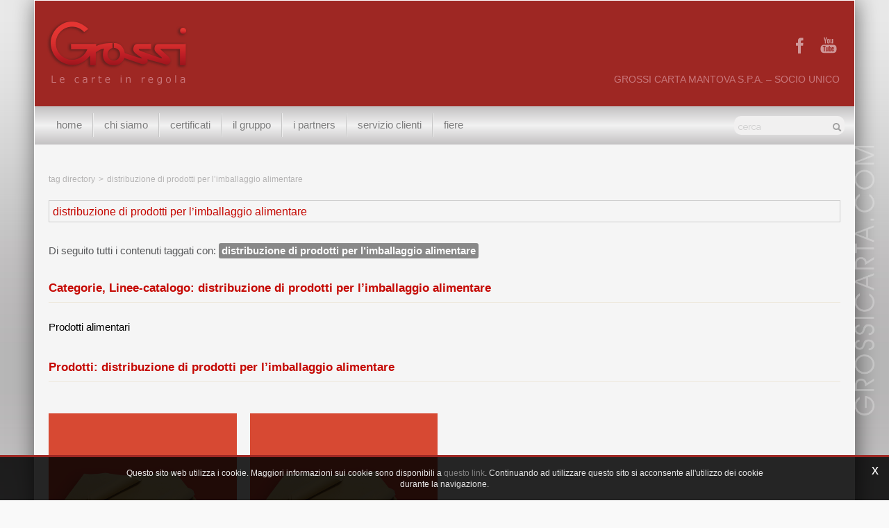

--- FILE ---
content_type: text/html; charset=utf-8
request_url: https://www.grossicarta.com/it-ww/tag-distribuzione-di-prodotti-per-limballaggio-alimentare.aspx
body_size: 17308
content:

   
<!DOCTYPE html>
<html>
  <head id="ctl00_Head1" prefix="og: //ogp.me/ns#"><title>
	distribuzione di prodotti per l’imballaggio alimentare, Tag directory
</title>
  
  <!-- Header block #1 - ZONE #1 -->
  
    <meta property="og:title" content="distribuzione di prodotti per l’imballaggio alimentare" /><meta property="og:url" content="https://www.grossicarta.com/it-ww/tag-distribuzione-di-prodotti-per-limballaggio-alimentare.aspx" /><meta property="og:image" content="https://www.grossicarta.com/img/og-image.jpg" /><meta property="og:image:type" content="image/jpeg" /><meta property="og:image:width" content="200" /><meta property="og:image:height" content="200" /><script>

    (function (i, s, o, g, r, a, m) {
        i['GoogleAnalyticsObject'] = r; i[r] = i[r] || function () {
            (i[r].q = i[r].q || []).push(arguments)
        }, i[r].l = 1 * new Date(); a = s.createElement(o),
  m = s.getElementsByTagName(o)[0]; a.async = 1; a.src = g; m.parentNode.insertBefore(a, m)
    })(window, document, 'script', '//www.google-analytics.com/analytics.js', 'ga');
</script>
<meta name="keywords" content="distribuzione di prodotti per l’imballaggio alimentare, Tag directory" /><meta name="description" content="distribuzione di prodotti per l’imballaggio alimentare, Categorie, Linee-catalogo: distribuzione di prodotti per l’imballaggio alimentare, Prodotti: distribuzione di prodotti per l’imballaggio alimentare, Categorie, Linee-catalogo, Prodotti alimentari: distribuzione di prodotti per l’imballaggio alimentare, Istituzionale: distribuzione di prodotti per l’imballaggio alimentare, 20260126" /><meta name="robots" content="index, follow" /><!-- Google tag (gtag.js) -->
<script async src="https://www.googletagmanager.com/gtag/js?id=G-HGDTL6H4LS"></script>
<script>
  window.dataLayer = window.dataLayer || [];
  function gtag(){dataLayer.push(arguments);}
  gtag('js', new Date());

  gtag('config', 'G-HGDTL6H4LS');
</script>

  <!-- /Header block #1 -->
		  
    <meta charset="utf-8" /><meta name="viewport" content="width=device-width, initial-scale=1.0" />


    <!-- HTML5 shim, for IE6-8 support of HTML5 elements -->
    <!--[if lt IE 9]>
      <script src="//html5shim.googlecode.com/svn/trunk/html5.js"></script>
    <![endif]-->

    <!-- Fav and touch icons -->
    <link rel="shortcut icon" href="../master/favicon.ico" /><link rel="apple-touch-icon-precomposed" sizes="144x144" href="/img/apple-touch-icon-144-precomposed.png" /><link rel="apple-touch-icon-precomposed" sizes="114x114" href="/img/apple-touch-icon-114-precomposed.png" /><link rel="apple-touch-icon-precomposed" sizes="72x72" href="/img/apple-touch-icon-72-precomposed.png" /><link rel="apple-touch-icon-precomposed" href="/img/apple-touch-icon-57-precomposed.png" /><link href="../App_Themes/default/css/bootstrap.min.css" type="text/css" rel="stylesheet" /><link href="../App_Themes/default/css/bootstrap-datepicker.css" type="text/css" rel="stylesheet" /><link href="../App_Themes/default/css/bootstrap-fileupload.css" type="text/css" rel="stylesheet" /><link href="../App_Themes/default/css/bootstrap-lightbox.css" type="text/css" rel="stylesheet" /><link href="../App_Themes/default/css/flags.css" type="text/css" rel="stylesheet" /><link href="../App_Themes/default/css/font-awesome.min.css" type="text/css" rel="stylesheet" /><link href="../App_Themes/default/css/formvalidate.css" type="text/css" rel="stylesheet" /><link href="../App_Themes/default/css/jquery.fancybox.css" type="text/css" rel="stylesheet" /><link href="../App_Themes/default/css/masonry.css" type="text/css" rel="stylesheet" /><link href="../App_Themes/default/css/prettyPhoto.css" type="text/css" rel="stylesheet" /><link href="../App_Themes/default/css/responsive-calendar.css" type="text/css" rel="stylesheet" /><link href="../App_Themes/default/css/scrollbar-vte.css" type="text/css" rel="stylesheet" /><link href="../App_Themes/default/css/social_plugins.css" type="text/css" rel="stylesheet" /><link href="../App_Themes/default/css/style-custom.css" type="text/css" rel="stylesheet" /><link href="../App_Themes/default/css/style-custom-site-14.css" type="text/css" rel="stylesheet" /><link href="../App_Themes/default/css/style-custom-siteshop-2.css" type="text/css" rel="stylesheet" /><link href="../App_Themes/default/css/style-custom-sitesprint-1.css" type="text/css" rel="stylesheet" /><link href="../App_Themes/default/css/style-vte.css" type="text/css" rel="stylesheet" /><link href="../App_Themes/default/css/videoHTML5.css" type="text/css" rel="stylesheet" /><link href="../App_Themes/default/css/vmaps.css" type="text/css" rel="stylesheet" /></head>
<body>
    <form name="aspnetForm" method="post" action="/it-ww/tag-distribuzione-di-prodotti-per-limballaggio-alimentare.aspx" id="aspnetForm">
<div>
<input type="hidden" name="__VIEWSTATE" id="__VIEWSTATE" value="/[base64]/[base64]" />
</div>

<div>

	<input type="hidden" name="__VIEWSTATEGENERATOR" id="__VIEWSTATEGENERATOR" value="CA0B0334" />
</div>
		  
		<!-- Header block #2 - ZONE #2 -->              
            	

        <!-- External container -->
        <div id="ctl00_divContainerFoglioesterno" class="container foglioesterno">
            <!-- Fluid container -->
            <div id="ctl00_divContainer" class="container-fluid foglio">

        <!-- HEADER BLOCKS -->
              <!-- Header block #3 - ZONE #3 -->
              <div id="ctl00_divHeaderblock3" class="headerblock3">
                <div id="ctl00_containerFluid3" class=" headersite">
                    <div id="ctl00_container3" class="container">
                       
    <div class="CompanyLogo"><a href="/"><img src="/img/logo.png" alt="GrossiCarta.com" title="GrossiCarta.com" /></a></div>
<div class="social-header-wrapper svgplugin">
<a href="/it-ww/facebook.aspx">
<svg xmlns="http://www.w3.org/2000/svg" xmlns:xlink="http://www.w3.org/1999/xlink" version="1.1" id="ico-instagram" x="0" y="0" viewBox="-12 -12 54 54" enable-background="new -12 -12 54 54" xml:space="preserve">
  <g><path d="M 17.996,32L 12,32 L 12,16 l-4,0 l0-5.514 l 4-0.002l-0.006-3.248C 11.993,2.737, 13.213,0, 18.512,0l 4.412,0 l0,5.515 l-2.757,0 c-2.063,0-2.163,0.77-2.163,2.209l-0.008,2.76l 4.959,0 l-0.585,5.514L 18,16L 17.996,32z" /></g>
</svg></a>
<a href="/it-ww/youtube.aspx">
<svg xmlns="http://www.w3.org/2000/svg" xmlns:xlink="http://www.w3.org/1999/xlink" version="1.1" id="ico-youtube" x="0" y="0" viewBox="0 0 32 32" enable-background="new 0 0 32 32" xml:space="preserve">
  <g id="G-youtube">
     <path d="M22.1 15.6H9.9c-1.9 0-3.5 1.6-3.5 3.5v2.8c0 1.9 1.6 3.5 3.5 3.5h12.2c1.9 0 3.5-1.6 3.5-3.5v-2.8C25.6 17.1 24.1 15.6 22.1 15.6zM12.4 17.8h-1.1v5.7h-1.1v-5.7H9.1v-1h3.4V17.8zM15.7 23.4h-1v-0.5c-0.2 0.2-0.4 0.3-0.6 0.5 -0.2 0.1-0.4 0.2-0.6 0.2 -0.2 0-0.4-0.1-0.5-0.2 -0.1-0.1-0.2-0.4-0.2-0.7v-4.1h1v3.7c0 0.1 0 0.2 0.1 0.2 0 0.1 0.1 0.1 0.2 0.1 0.1 0 0.2 0 0.3-0.1 0.1-0.1 0.2-0.2 0.3-0.3v-3.7h1V23.4zM19.2 22.4c0 0.3-0.1 0.6-0.2 0.8 -0.2 0.2-0.4 0.3-0.7 0.3 -0.2 0-0.4 0-0.5-0.1 -0.1-0.1-0.3-0.2-0.4-0.3v0.4h-1v-6.6h1v2.1c0.1-0.1 0.3-0.3 0.4-0.3 0.1-0.1 0.3-0.1 0.5-0.1 0.3 0 0.5 0.1 0.7 0.3 0.2 0.2 0.2 0.5 0.2 0.9V22.4zM22.6 21.1h-1.9V22c0 0.3 0 0.4 0.1 0.5 0.1 0.1 0.2 0.1 0.3 0.1 0.2 0 0.3 0 0.3-0.1 0.1-0.1 0.1-0.3 0.1-0.6v-0.2h1V22c0 0.5-0.1 0.9-0.4 1.1 -0.2 0.3-0.6 0.4-1.1 0.4 -0.4 0-0.8-0.1-1-0.4 -0.3-0.3-0.4-0.6-0.4-1.1v-2.2c0-0.4 0.1-0.8 0.4-1 0.3-0.3 0.6-0.4 1.1-0.4 0.4 0 0.8 0.1 1 0.4 0.2 0.2 0.4 0.6 0.4 1.1V21.1zM21.2 19.3c-0.2 0-0.3 0-0.3 0.1 -0.1 0.1-0.1 0.2-0.1 0.4v0.5h0.9v-0.5c0-0.2 0-0.4-0.1-0.4C21.4 19.3 21.3 19.3 21.2 19.3zM17.8 19.2c-0.1 0-0.1 0-0.2 0 -0.1 0-0.1 0.1-0.2 0.1v3c0.1 0.1 0.2 0.1 0.2 0.2 0.1 0 0.2 0.1 0.2 0.1 0.1 0 0.2 0 0.3-0.1 0.1-0.1 0.1-0.2 0.1-0.3v-2.5c0-0.2 0-0.3-0.1-0.4C18 19.3 17.9 19.2 17.8 19.2z"/><polygon points="11.5 13.9 12.7 13.9 12.7 10.8 14.2 6.6 12.9 6.6 12.1 9.5 12.1 9.5 11.3 6.6 10 6.6 11.5 11 "/><path d="M15.8 14c0.5 0 0.9-0.1 1.2-0.4 0.3-0.3 0.4-0.6 0.4-1.1V9.7c0-0.4-0.1-0.7-0.4-1 -0.3-0.3-0.7-0.4-1.1-0.4 -0.5 0-0.9 0.1-1.2 0.4 -0.3 0.2-0.4 0.6-0.4 1v2.8c0 0.5 0.1 0.8 0.4 1.1C15 13.9 15.4 14 15.8 14zM15.4 9.7c0-0.1 0-0.2 0.1-0.3 0.1-0.1 0.2-0.1 0.3-0.1 0.1 0 0.3 0 0.4 0.1 0.1 0.1 0.1 0.2 0.1 0.3v2.9c0 0.1 0 0.3-0.1 0.3 -0.1 0.1-0.2 0.1-0.4 0.1 -0.1 0-0.3 0-0.3-0.1 -0.1-0.1-0.1-0.2-0.1-0.3V9.7zM19.1 13.9c0.2 0 0.4-0.1 0.6-0.2 0.2-0.1 0.4-0.3 0.6-0.5v0.6h1.1V8.5h-1.1v4.1c-0.1 0.1-0.2 0.2-0.3 0.3 -0.1 0.1-0.2 0.1-0.3 0.1 -0.1 0-0.2 0-0.2-0.1 0-0.1-0.1-0.1-0.1-0.3V8.5h-1.1V13c0 0.3 0.1 0.6 0.2 0.7C18.7 13.9 18.8 13.9 19.1 13.9z"/>
  </g>
</svg></a>
</div>
    
<span class="Header-txt">GROSSI CARTA MANTOVA S.P.A. – SOCIO UNICO</span>
    

                     </div>
                </div>
              </div>
              <!-- / Header block #3 - ZONE #3 -->
              <!-- Header block #4 - ZONE #4 -->
              <div id="ctl00_divHeaderblock4" class="headerblock4">
                <div id="ctl00_containerFluid4" class=" navbarsite">
                    <div id="ctl00_container4" class="container">  
                       
    
<!-- bar menu top -->
<div id="ctl00_ContentPlaceHolder3_ctl00_MainMenu" class="navbar mainmenu">
    <div class="navbar-inner">
        <div class="container">
            <a id="ctl00_ContentPlaceHolder3_ctl00_collapse" class="btn btn-navbar" data-toggle="collapse" data-target=".mainmenu .nav-collapse">
                
                <span class="icon-bar"></span>
                <span class="icon-bar"></span>
                <span class="icon-bar"></span>
            </a>
            
            <div id="ctl00_ContentPlaceHolder3_ctl00_topMenu" class="nav-collapse collapse">
                <div id="ctl00_ContentPlaceHolder3_ctl00_ctl00_mainDiv" class="navbar-searchform">
	<div class="navbar-form pull-right formflatstyle" style="position:relative;">
	<input type="text" name="fti" value="" placeholder="Cerca" id="fullTextSearch" data-provide="typeahead" class="typeahead" autocomplete="off">
    <button type="button" class="btn cancel" id="btnCerca" onclick="doSearch();return false;"><i class="icon-search"></i></button>
    <button type="button" class="btn-delete" id="btnAnnulla" style="visibility:hidden;"><i class="icon-delete"></i></button>
	<input type="hidden" id="Id_Lingua" value="it">
	<input type="hidden" id="CheckEmpty" value="">
    <input type="hidden" id="UrlStringSearch" value="/it-ww/search.aspx">
    <input type="hidden" id="UrlStringTopSearch" value="/it-ww/top-searches.aspx">
	</div>
</div>

                <ul class="pull-right nav menu-horizontal-level-0"><li data-idmenuitem="75"><a data-hover="Home" href="/">Home</a></li><li class="dropdown" data-idmenuitem="72"><a href="#" data-hover="Chi siamo" class="dropdown-toggle" role="button" data-toggle="dropdown">Chi siamo<b class="caret"></b></a><ul class="dropdown-menu menu-horizontal-level-0" role="menu"><li data-idmenuitem="73"><a data-hover="L&#39;azienda" tabindex="-1" href="chi-siamo.aspx">L'azienda</a></li><li data-idmenuitem="74"><a data-hover="Mission" tabindex="-1" href="mission.aspx">Mission</a></li><li data-idmenuitem="98"><a data-hover="Sede" tabindex="-1" href="sede.aspx">Sede</a></li><li data-idmenuitem="99"><a data-hover="Politica della Qualità" tabindex="-1" href="politica-qualita-prodotti.aspx">Politica della Qualità</a></li><li data-idmenuitem="244"><a data-hover="Progetto Bimbi in ANT" tabindex="-1" href="progetto-bimbi-in-ant.aspx">Progetto Bimbi in ANT</a></li></ul></li><li data-idmenuitem="149"><a data-hover="Certificati" href="certificazioni.aspx">Certificati</a></li><li class="dropdown" data-idmenuitem="122"><a data-hover="Il gruppo" class="dropdown-toggle" role="button" data-toggle="dropdown" href="javascript:void(0)">Il gruppo<b class="caret"></b></a><ul class="dropdown-menu menu-horizontal-level-0" role="menu"><li data-idmenuitem="248"><a data-hover="Il gruppo" tabindex="-1" href="il-gruppo.aspx">Il gruppo</a></li><li data-idmenuitem="249"><a data-hover="Ecosostenibilità" tabindex="-1" href="ecosostenibilita.aspx">Ecosostenibilità</a></li></ul></li><li data-idmenuitem="124"><a data-hover="I Partners" href="partner-1.aspx">I Partners</a></li><li class="dropdown" data-idmenuitem="17"><a href="#" data-hover="Servizio clienti" class="dropdown-toggle" role="button" data-toggle="dropdown">Servizio clienti<b class="caret"></b></a><ul class="dropdown-menu menu-horizontal-level-0" role="menu"><li data-idmenuitem="42"><a data-hover="Contatti" tabindex="-1" href="servizio-clienti.aspx">Contatti</a></li><li data-idmenuitem="125"><a data-hover="Dove siamo" tabindex="-1" href="dove-siamo.aspx">Dove siamo</a></li><li data-idmenuitem="127"><a data-hover="Job Opportunities" tabindex="-1" href="form-job.aspx">Job Opportunities</a></li><li data-idmenuitem="52"><a data-hover="Facebook" tabindex="-1" href="facebook.aspx">Facebook</a></li><li data-idmenuitem="53"><a data-hover="YouTube" tabindex="-1" href="youtube.aspx">YouTube</a></li></ul></li><li data-idmenuitem="151"><a data-hover="Fiere" href="fiere-0.aspx?nd=1">Fiere</a></li></ul>
            </div>
            
            <!--/.nav-collapse -->
        </div>
    </div>
</div>
<!-- bar menu top -->
            
                     </div>
                </div>
              </div>			  
			  <!-- / Header block #4 - ZONE #4 -->

              <!-- Header block #5 - ZONE #5 -->
              <div id="ctl00_divHeaderblock5" class="headerblock5">
                  
    

              </div>
              <!-- / Header block #5 - ZONE #5 -->             

        <div class="foglio-padding-wrapper">

              
              <!-- / Header block #4 - ZONE #4 -->
              <!-- Header block #6 - ZONE #6 -->
              
              <!-- / Header block #6 - ZONE #6 -->
                


              <!-- Header block #17 - ZONE #17 -->
              <div id="ctl00_divHeaderinsideblock1" class="headerinsideblock1">
                  
    
<div class="spacer-header-contenuti"></div>
    
<!-- sse-begin -->
<div class="row-fluid locator-cnt"><div class="span12"><ul class="breadcrumb"><li><a href="/it-ww/tag-directory.aspx">Tag directory</a><span class="divider">></span></li><li class="active">distribuzione di prodotti per l’imballaggio alimentare</li></ul></div></div><div class="type-istituzionale"><div class="row-fluid"><h2>distribuzione di prodotti per l’imballaggio alimentare</h2></div></div>

<!-- sse-end -->
<span><div class="row-fluid"></div><div class="tagscheda-cnt"><p></p><p>Di seguito tutti i contenuti taggati con: <span class="label">distribuzione di prodotti per l’imballaggio alimentare</span></p><div class="row-fluid rowspacing"><div class="span12 titsez tag-parent-209"><h4>Categorie, Linee-catalogo: distribuzione di prodotti per l’imballaggio alimentare</h4></div></div><div class="row-fluid"><div class="span3 doclinkeditem"><a><span class="doclinkedtitle">Prodotti alimentari</span></a></div></div><div class="row-fluid rowspacing"><div class="span12 titsez tag-parent-183"><h4>Prodotti: distribuzione di prodotti per l’imballaggio alimentare</h4></div></div><div class="row-fluid"><div class="span3 doclinkeditem"><a href="/it-ww/carta-paglia-alimentare.aspx"><img src="../public/img/10-2466.jpg" class="doclinkedimage" alt="" /><span class="doclinkedtitle">Carta paglia alimentare</span></a></div><div class="span3 doclinkeditem"><a href="/it-ww/carta-paglia-alimentare-v2.aspx"><img src="../public/img/10-2466-3417.jpg" class="doclinkedimage" alt="" /><span class="doclinkedtitle">Carta paglia alimentare</span></a></div></div><div class="row-fluid rowspacing"><div class="span12 titsez tag-parent-209"><h4>Categorie, Linee-catalogo, Prodotti alimentari: distribuzione di prodotti per l’imballaggio alimentare</h4></div></div><div class="row-fluid"><div class="span3 doclinkeditem"><a href="/it-ww/prodotti-alimentari-1.aspx"><span class="doclinkedtitle">Prodotti Alimentari</span></a></div></div><div class="row-fluid rowspacing"><div class="span12 titsez tag-parent-170"><h4>Istituzionale: distribuzione di prodotti per l’imballaggio alimentare</h4></div></div><div class="row-fluid"><div class="span3 doclinkeditem"><a href="/it-ww/sicurezza-imballaggio-alimentare.aspx"><span class="doclinkedtitle">La sicurezza dell'imballaggio alimentare</span></a></div></div></div></span><ul class="pager pagerbottom pagertags"><li class="previous"><span>precedente: <a href="/it-ww/tag-consegne-ingrosso-carta-da-stampa-packaging-alimentare-nord-italia.aspx">consegne ingrosso carta da stampa packaging alimentare nord italia</a><br>successivo: <a href="/it-ww/tag-distribuzione-ingrosso-carta-e-cartoncini.aspx">distribuzione ingrosso carta e cartoncini</a></span></li><li class="next"><a href="/it-ww/tag-directory.aspx">Tag directory</a></li></ul>

              </div>
              <!-- /Header block #17 -->
			  
			  <!-- Header block #1 - ZONE #1 -->
              
              <!-- /Header block #1 -->

              <!-- Header block #2 - ZONE #2 -->
              
              <!-- / Header block #2 -->

              <!-- Header block #3 -->
              
              <!-- / Header block #3 - ZONE #3 -->

              <!-- Header block #4 - ZONE #4 -->
              
              <!-- / Header block #4 -->

              <!-- Header block #5 - ZONE #5 -->
              
              <!-- / Header block #5 -->

        <!-- / HEADER BLOCKS -->


        <!-- MIDDLE AREA -->
              <div id="ctl00_divRowFuid1" class="row-fluid">
        
                <!-- LEFT COLUMN -->
                <div id="ctl00_divSpan1" class="span3 menulateralesx">
                    <!-- Middle Left block #1 - ZONE #6 -->
                    <div id="ctl00_divMiddleleftblock1" class="middleleftblock1">
                    
    <div id="ctl00_ContentPlaceHolder5_ctl00_MainMenu" class="menutop-aside"></div>

                    </div>
                    <!-- /Middle Left block #1 -->

                    <!-- Middle Left block #2 - ZONE #7 -->
                    
                    <!-- /Middle Left block #2 -->

                    <!-- Middle Left block #3 - ZONE #8 -->
                    
                    <!-- /Middle Left block #3 -->
                </div>
                <!-- /LEFT COLUMN -->

                <!-- CENTER COLUMN -->
                
                <!-- /CENTER COLUMN -->

                <!-- RIGHT COLUMN -->
                <div class="span0">
                    <!-- Middle right block #1 - ZONE #12 -->
                    
                    <!-- /Middle right block #1 -->

                    <!-- Middle right block #2 - ZONE #13 -->
                    
                    <!-- /Middle right block #2 -->

                    <!-- Middle right block #3 - ZONE #14 -->
                    
                    <!-- /Middle right block #3 -->
                </div>
                <!-- /RIGHT COLUMN -->

              </div>
              <!--/row-->
        <!-- /MIDDLE AREA -->

		        <!-- MIDDLE AREA V2 -->
              
              <!--/row-->
        <!-- /MIDDLE AREA V2-->


        <!-- FOOTER BLOCKS -->
              <!-- Footer block #1 - ZONE #15 -->
              
              <!-- / Footer block #1 -->

              <!-- Footer block #2 - ZONE #16 -->
              
              <!-- / Footer block #2 -->

              <!-- Footer block #3 - ZONE #17 -->
              
              <!-- / Footer block #3 -->


		      <!-- Footer block #3 - ZONE #17 -->
              
              <!-- / Footer block #3 -->

	  
		  <!-- Footer block #7 - ZONE #21 -->
		  
		  <!-- / Footer block #7 -->
		  
		  <script>var CookieBot_parameters = {"Enabled":false,"Youtube":false,"Iframe":false,"Elements":{"ANALYTICS":["STATISTICS","MARKETING"],"VTE":["PREFERENCES","STATISTICS","MARKETING"],"YOUTUBE":["PREFERENCES","STATISTICS","MARKETING"],"VIMEO":["STATISTICS"],"YOUKU":["MARKETING"]}}</script>
                      
        </div>

        <!-- /FOOTER BLOCKS -->


        <!-- Footer block #4 - ZONE #18 -->
		  <div id="ctl00_divFooterOuter24" class="footerblock4">
               <div id="ctl00_div2" class="container">
		         
    <div id="ctl00_ContentPlaceHolder24_ctl00_divSharingToolWrapper" class="product-sheet-sharing  wrapper">

    <span id="ctl00_ContentPlaceHolder24_ctl00_lblShare">Condividi</span>

     

    <a href="http://www.facebook.com/share.php" id="ctl00_ContentPlaceHolder24_ctl00_lnkFacebook" onclick="return fbs_click()" target="_blank" rel="nofollow" title="Condividi su Facebook">
        
        <img src="/img/ico-facebook.png" id="ctl00_ContentPlaceHolder24_ctl00_imgFacebook" alt="facebook share" />
    </a>

    <a href="https://twitter.com/share" id="ctl00_ContentPlaceHolder24_ctl00_lnkTwitter" onclick="return twi_click()" target="_blank" rel="nofollow" title="Condividi su Twitter">
        
        <img src="/img/ico-twitter.png" id="ctl00_ContentPlaceHolder24_ctl00_imgTwitter" alt="twitter share" />

    </a>

    

    <a href="javascript:pin_click()" id="ctl00_ContentPlaceHolder24_ctl00_lnkPinterest" rel="nofollow" title="Condividi su Pinterest">

        <img src="/img/ico-pinterest.png" id="ctl00_ContentPlaceHolder24_ctl00_imgPinterest" alt="pinterest share" />
    </a>   

       

    

</div>

<script>
    function fbs_click() {
        //u = location.href;
        t = document.title;
        window.open('http://www.facebook.com/sharer.php?u=' +
             encodeURIComponent(u).replace("localhost", "127.0.0.1") +
             '&t=' +
             encodeURIComponent(t),
             ' sharer', 'toolbar=0, status=0, width=626, height=436');
        return false;
    }

    function twi_click() {
        //u = location.href;
        t = document.title;
        window.open('https://twitter.com/intent/tweet?original_referer=' +
             encodeURIComponent(u).replace("localhost", "127.0.0.1") +
             '&url=' +
             encodeURIComponent(u),
             ' sharer', 'toolbar=0, status=0, width=626, height=436');
        return false;
    }

    function goo_click() {
        //u = location.href;
        t = document.title;
        window.open('https://plus.google.com/share?url=' +
             encodeURIComponent(u).replace("localhost", "127.0.0.1"),
             ' sharer', 'toolbar=0, status=0, width=626, height=436');
        return false;
    }

    function pin_click() {
        var e = document.createElement('script');
        e.setAttribute('type', 'text/javascript');
        e.setAttribute('charset', 'UTF-8');
        e.setAttribute('src', 'https://assets.pinterest.com/js/pinmarklet.js?r=' + Math.random() * 99999999);
        document.body.appendChild(e);
    }
    

    function whatsapp_click() {
        //u = location.href;
        t = document.title;        
        window.open('whatsapp://send?text=' +
             encodeURIComponent(t+' ') +
             encodeURIComponent(u).replace("localhost", "127.0.0.1"));
        return false;
    }
  

</script>


              </div>
		  </div>
		 <!-- / Footer block #4 -->

           </div>
           <!-- /Fluid sheet -->
            <!-- Footer block #5 - ZONE #19 -->
		      <div id="ctl00_divFooterOuter25" class="footerblock5">
			     <div id="ctl00_divFooterblock25" class="container">
				 
    <div id="ctl00_ContentPlaceHolder25_ctl00_MainMenu" class="menutop-aside menu-laterale menu-footer"><ul class="pull-left nav nav-pills menu-horizontal-level-0"><li class="dropdown" data-idmenuitem="194"><a data-hover="FOOTER" class="dropdown-toggle" role="button" data-toggle="dropdown" href="javascript:void(0)">FOOTER<b class="caret"></b></a><ul class="dropdown-menu-footer menu-horizontal-level-0" role="menu"><li class="dropdown-submenu-footer" data-idmenuitem="180"><a data-hover="Chi siamo" tabindex="-1" data-toggle="dropdown" href="javascript:void(0)">Chi siamo</a><ul class="dropdown-menu-footer menu-horizontal-level-1" role="menu"><li data-idmenuitem="181"><a data-hover="L&#39;azienda" tabindex="-1" href="chi-siamo.aspx">L'azienda</a></li><li data-idmenuitem="182"><a data-hover="Mission" tabindex="-1" href="mission.aspx">Mission</a></li><li data-idmenuitem="184"><a data-hover="Politica della qualità" tabindex="-1" href="politica-qualita-prodotti.aspx">Politica della qualità</a></li><li data-idmenuitem="183"><a data-hover="Sede" tabindex="-1" href="sede.aspx">Sede</a></li></ul></li><li data-idmenuitem="199"><a data-hover="Certificati" tabindex="-1" href="certificazioni.aspx">Certificati</a></li><li data-idmenuitem="185"><a data-hover="Il gruppo" tabindex="-1" href="il-gruppo-1.aspx">Il gruppo</a></li><li data-idmenuitem="188"><a data-hover="I Partners" tabindex="-1" href="partner-1.aspx">I Partners</a></li><li data-idmenuitem="186"><a data-hover="Il Centro taglio" tabindex="-1" href="centro-taglio.aspx">Il Centro taglio</a></li><li class="dropdown-submenu-footer" data-idmenuitem="189"><a data-hover="Servizio clienti" tabindex="-1" data-toggle="dropdown" href="javascript:void(0)">Servizio clienti</a><ul class="dropdown-menu-footer menu-horizontal-level-1" role="menu"><li data-idmenuitem="190"><a data-hover="Contatti" tabindex="-1" href="servizio-clienti.aspx">Contatti</a></li><li data-idmenuitem="191"><a data-hover="Dove siamo" tabindex="-1" href="dove-siamo.aspx">Dove siamo</a></li><li data-idmenuitem="192"><a data-hover="Job Opportunities" tabindex="-1" href="form-job.aspx">Job Opportunities</a></li><li data-idmenuitem="202"><a data-hover="Facebook" tabindex="-1" href="facebook.aspx">Facebook</a></li><li data-idmenuitem="203"><a data-hover="Twitter" tabindex="-1" href="twitter.aspx">Twitter</a></li><li data-idmenuitem="204"><a data-hover="Youtube" tabindex="-1" href="youtube.aspx">Youtube</a></li><li data-idmenuitem="205"><a data-hover="Instagram" tabindex="-1" href="instagram.aspx">Instagram</a></li></ul></li><li data-idmenuitem="210"><a data-hover="Fiere" tabindex="-1" href="fiere-1.aspx">Fiere</a></li><li data-idmenuitem="193"><a data-hover="Mappa sito" tabindex="-1" href="mappa-del-sito.aspx">Mappa sito</a></li></ul></li></ul></div><div id="ctl00_ContentPlaceHolder25_ctl01_MainMenu" class="menutop-aside menu-esploso"><ul class="pull-left nav nav-pills menu-horizontal-level-0"><li data-idmenuitem="100"><a data-hover="Chi siamo" class="" role="button" data-toggle="" href="javascript:void();">Chi siamo</a><ul class="unstyled menu-horizontal-level-0" role="menu"><li data-idmenuitem="101"><a data-hover="L&#39;azienda" tabindex="-1" href="chi-siamo.aspx">L'azienda</a></li><li data-idmenuitem="102"><a data-hover="Mission" tabindex="-1" href="mission.aspx">Mission</a></li><li data-idmenuitem="103"><a data-hover="Sede" tabindex="-1" href="sede.aspx">Sede</a></li><li data-idmenuitem="104"><a data-hover="Politica della qualità" tabindex="-1" href="politica-qualita-prodotti.aspx">Politica della qualità</a></li></ul></li><li data-idmenuitem="196"><a data-hover="Certificati" href="certificazioni.aspx">Certificati</a></li><li data-idmenuitem="105"><a data-hover="Il gruppo" href="il-gruppo.aspx">Il gruppo</a></li><li data-idmenuitem="108"><a data-hover="I Partners" href="partner-1.aspx">I Partners</a></li><li data-idmenuitem="110"><a data-hover="Servizio clienti" class="" role="button" data-toggle="" href="javascript:void();">Servizio clienti</a><ul class="unstyled menu-horizontal-level-0" role="menu"><li data-idmenuitem="111"><a data-hover="Contatti" tabindex="-1" href="servizio-clienti.aspx">Contatti</a></li><li data-idmenuitem="113"><a data-hover="Dove siamo" tabindex="-1" href="dove-siamo.aspx">Dove siamo</a></li><li data-idmenuitem="114"><a data-hover="Job Opportunities" tabindex="-1" href="form-job.aspx">Job Opportunities</a></li><li data-idmenuitem="206"><a data-hover="Facebook" tabindex="-1" href="facebook.aspx">Facebook</a></li><li data-idmenuitem="208"><a data-hover="Youtube" tabindex="-1" href="youtube.aspx">Youtube</a></li></ul></li><li data-idmenuitem="197"><a data-hover="Fiere" href="fiere-1.aspx">Fiere</a></li><li data-idmenuitem="76"><a data-hover="Top ricerche" href="top-searches.aspx">Top ricerche</a></li><li data-idmenuitem="9" class="active"><a data-hover="Tag directory" href="tag-directory.aspx">Tag directory</a></li><li data-idmenuitem="115"><a data-hover="Mappa sito" href="mappa-del-sito.aspx">Mappa sito</a></li></ul></div>

			</div>
		  </div>
		      <!-- / Footer block #5 -->
		  
		  
		  <!-- Footer block #6 - ZONE #20 -->
		  <div id="ctl00_divFooterOuter26" class="footerblock6">
              <div class="container">  
				
    <div class="logofooter"><a href="/"><img src="/img/logofooter.png" alt="" /></a></div><div class="logofooter poolpack"><a href="http://www.poolpack.com" target="_blank"><img src="/img/poolpack-logofooter.png" alt="" /></a></div><div class="Copyright-wrapper">
<div class="Copyright">
    Copyright © 2011-2026 GROSSI CARTA MANTOVA S.P.A - SOCIO UNICO</br>VIA OSTIGLIA 10/F - 46100 MANTOVA</br>C.F. e P.IVA 00287670202</br>Capitale Sociale euro 2.000.000,00 i.v. </br> Registro imprese di Mantova n. iscrizione 00287670202 - REA n. MN-128058

    
    
    <div id="ctl00_ContentPlaceHolder26_ctl03_privacyAlert" class="privacy-alert" style="display:none">
        <!--googleoff: all-->
        <a href="javascript:void(0)" class="iconclose">x</a>
        <span>Questo sito web utilizza i cookie. Maggiori informazioni sui cookie sono disponibili a <a id="ctl00_ContentPlaceHolder26_ctl03_linkPrivacyAlert" href="/it-ww/cookie.aspx#cookie">questo link</a>. Continuando ad utilizzare questo sito si acconsente all'utilizzo dei cookie durante la navigazione.</span>
        <!--googleon: all-->    
    </div>	  
</div>
    <div id="ctl00_ContentPlaceHolder26_ctl02_copyPolicy" class="copyright-policy">
      <a id="ctl00_ContentPlaceHolder26_ctl02_linkPrivacy" href="/it-ww/privacy-policy.aspx">[Privacy Policy]</a>
      <a id="ctl00_ContentPlaceHolder26_ctl02_linkPrivacy" href="/it-ww/cookie.aspx">[Cookie Policy]</a>
	  <!--<a id="ctl00_ContentPlaceHolder26_ctl02_linkPrivacy" href="/it-ww/job-opportunities.aspx">[Job Opportunities]</a>-->
      <a id="ctl00_ContentPlaceHolder26_ctl02_linkPrivacy" href="/it-ww/privacy-clienti-fornitori.aspx">[Privacy Policy Supplier]</a>
    </div>
  </div><div class="logopartner"><a href="https://www.sigla.com" target="_blank"><img src="/img/partner-siglacom-logo.png" alt="Sigla.com - Internet Partner" title="Sigla.com - Internet Partner" /></a></div>

                     </div>
		  </div>
		  <!-- / Footer block #6 -->
        </div>
        <!-- /External sheet -->




    <!-- javascript -->

    <script src="//ajax.googleapis.com/ajax/libs/jquery/1.10.2/jquery.min.js"></script>
    <script src="/js/bootstrap.min.js"></script>
    <script src="/js/bootbox.min.js"></script>
    <script src="/js/bootstrap-datepicker.js" type="text/javascript"></script>
    <script src="/js/bootstrap-fileupload.min.js" type="text/javascript"></script>  
    <script src="/js/jquery.validate.js"></script>
    <script src="/js/jquery.glob.js"></script>
    <script type="text/javascript" src="/js/jquery.hoverdir.js"></script>
    <script src="/js/jquery.masonry.min.js"></script>
    <script src="/js/jquery.masonry.custom.js" type="text/javascript"></script>
    <script src="/js/jquery.fancybox.pack.js" type="text/javascript"></script>
    <script src="/js/jquery.video-ui.js" type="text/javascript"></script>
    <script src="//maps.google.com/maps/api/js?key=AIzaSyCseROuWw5ElNfrrWNh3CY2SU48jYBsOLM" type="text/javascript"></script>
    <script src="/js/gmaps.js" type="text/javascript"></script>
    <script src="/js/responsive-calendar.js"></script>
	<script src="/js/search.js?v=202001221202"></script>
	<script src="/js/pluginCalendar.js?v=202001221202"></script>
	<script src="/js/maps.js?v=202001221202"></script>
	<script src="/js/imgLiquid.js?v=202001221202"></script>
	<script src="/js/custom.js?v=202001221202"></script>
	<script src="/js/scheda-prodotto.js?v=202001221202"></script>
    <script src="/js/jquery.mousewheel.min.js"></script>
    <script src="/js/jquery.mCustomScrollbar.min.js"></script>
	<script src="/js/vte.js?v=202001221202"></script>
    <script type="text/javascript"> u = location.href ;</script><script type="text/javascript">$(function () { $('.privacy-alert').delay(800).fadeIn(1000);$('.privacy-alert .iconclose').click(function () { $('.privacy-alert').fadeOut(800);cookPolicyCloseAlert();});});function cookPolicyCloseAlert() {var dCookPolicy = new Date(); dCookPolicy.setTime(dCookPolicy.getTime() + (365 * 24 * 60 * 60 * 1000));document.cookie='C_P=1; expires='+dCookPolicy.toGMTString()+'; path=/';}</script>
	
	<!-- ANGULAR SCRIPT CART -->
    <script src="//ajax.googleapis.com/ajax/libs/angularjs/1.2.16/angular.min.js" type="text/javascript"></script>
    <script src="//ajax.googleapis.com/ajax/libs/angularjs/1.2.0rc1/angular-route.min.js"></script>
    <script src="//ajax.googleapis.com/ajax/libs/angularjs/1.2.10/angular-animate.js"></script>
    <script src="/js/angular-cookies-1.0.0rc10.js"></script>
    <script src="/js/ui-bootstrap.js"></script>
	<script src="/cart/js/accounting.min.js?v=202001221202"></script>
    <!--[if lte IE 8]>
    <script src="/cart/js/json2.js"></script>
    <![endif]-->
	<script src="/cart/js/app.js?v=202001221202"></script>
    
    <!-- CARRELLO-->
	<script src="/cart/js/mainController.js?v=202001221202"></script>
	<script src="/cart/js/step1Controller.js?v=202001221202"></script>
	<script src="/cart/js/step2Controller.js?v=202001221202"></script>
	<script src="/cart/js/step3Controller.js?v=202001221202"></script>
	<script src="/cart/js/step4Controller.js?v=202001221202"></script>
	<script src="/cart/js/extendController.js?v=202001221202"></script>
    
    <!-- SCHEDA PRODOTTO ANGULARJS-->
	<script src="/js/pluginSingleProdVariants.js?v=202001221202"></script>
	<script src="/js/pluginSingleProdVariants-ext.js?v=202001221202"></script>

    <!-- SCHEDA PRODOTTO SHOP BY LOOK-->
	<script src="/js/pluginShopByLook.js?v=202001221202"></script>
    </form>
  </body>
</html>


--- FILE ---
content_type: text/css
request_url: https://www.grossicarta.com/App_Themes/default/css/responsive-calendar.css
body_size: 734
content:
.responsive-calendar .controls {
  text-align: center;
  background-color: #e6e6e6;
}
.responsive-calendar .controls a {
  cursor: pointer;
  border: 0px solid red;
  height: 18px;
  line-height: 18px;
}
.responsive-calendar .controls h4 {
  display: inline;
}
.responsive-calendar .day-headers,
.responsive-calendar .days {text-align:center;}

.responsive-calendar .day {
  display: inline-block;
  position: relative;
  font-size: 13px;
  width: 13.87%;
  text-align: center;
  border-top: 1px solid #fefdf8;
  border-right: 1px solid #fefdf8;
  margin: -3px 0 0 0;
}
.responsive-calendar .day a {
  color: #8c8c87;
  display: block;
  cursor: pointer;
  padding: 0;
}
.responsive-calendar .day a:hover {
  background-color: #eee;
  text-decoration: none;
}
.responsive-calendar .day.header {
  border-bottom: 1px solid #eeece8;
}
.responsive-calendar .day.active a {
  background-color: #967e59;
  color: #ffffff;
}
.responsive-calendar .day.active a:hover {
  background-color: #e6b012;
}
.responsive-calendar .day.active .not-current {
  background-color: #8fcaef;
  color: #ffffff;
}
.responsive-calendar .day.active .not-current:hover {
  background-color: #bcdff5;
}
.responsive-calendar .day.not-current a {
  color: #ddd;
}
.responsive-calendar .day .badge {
  position: absolute;
  top: 2px;
  right: 2px;
  z-index: 1;
}

.responsive-calendar .day.today a {background-color: #967e59; color: #ffffff;}
.responsive-calendar .day.today a:hover {background-color: #e6b012;}
.responsive-calendar .day.past.active a {background-color: transparent; color: #8c8c87; text-decoration: underline;}
.responsive-calendar .day.past.active a:hover {background-color: #eeeeee; color: #000;}
.responsive-calendar .day.future.active a {background-color: transparent; color: #000; font-weight: 700; text-decoration: underline;}
.responsive-calendar .day.future.active a:hover {background-color: #eeeeee; color: #000;}

.responsive-calendar {background-color: #FFFFFF; border: 1px solid #DDD; padding: 4px 4px 0 4px;}
.responsive-calendar hr {margin: 6px 0 0 0; border-top: 0px solid #eeeeee; border-bottom: 0px solid #ffffff;}
.responsive-calendar .btn-primary {background-color: transparent; padding: 0 10px; margin-top: -1px; -webkit-box-shadow: inset 0 0 0 rgba(255,255,255,.2), 0 0 0 rgba(0,0,0,.05); -moz-box-shadow: inset 0 0 0 rgba(255,255,255,.2), 0 0 0 rgba(0,0,0,.05); box-shadow: inset 0 0 0 rgba(255,255,255,.2), 0 0 0 rgba(0,0,0,.05);}
.responsive-calendar .btn-primary:hover {background-color: #FFF;}
.responsive-calendar h4.timeInfo {font-size: 14px; font-weight: bold; color: #747069;}
.responsive-calendar i {opacity: 0.60; filter: alpha(opacity=60);}
.responsive-calendar a:hover {color: #000;}
.responsive-calendar .day-headers .day.header {font-weight: bold; margin-right: -3px;}
.responsive-calendar .day.today a {background-color: #940000; color: #ffffff;}
.responsive-calendar .day.today a:hover {background-color: #DDD;}

--- FILE ---
content_type: text/css
request_url: https://www.grossicarta.com/App_Themes/default/css/style-custom-sitesprint-1.css
body_size: 2904
content:
/*! GROSSICARTA PRINT STYLING */

@media print {
body                   {}
img                    {border:none;}
 
/* general */
.Copyright, .logofooter, .breadcrumb > li, .ecommscheda-print-btn, .calendario-wrapper, .menutop-aside.menuhead, .headerblock4, .headerblock5, .headerblock6, .span3.menulateralesx, .filterpanel-wrapper, .headerinsideblock1, .headerblock2, .social-header-wrapper, .footerblock5, .footerblock4, .product-sheet-sharing, .footerblock3, .menutop-aside.menu-laterale, .logopartner, .icon-file, .paragraph-file-download {display:none;}
.pagination.pagination-small.pagination-centered.pagpositiontop.hidden-phone,
.pagination.pagination-small.pagination-centered.pagpositiontop.visible-phone,
.pagination.pagination-small.pagination-centered.pagpositionbottom.hidden-phone,
.pagination.pagination-small.pagination-centered.pagpositionbottom.visible-phone,
p.tag, .pager.pagerbottom {display: none !important;}

p a {word-wrap: break-word;}
a:after {content: " (" attr(href) ")"; font-size: 50%; display: none;}
h2 {font-size: 1.0em; color: #fff !important; text-align: center; font-weight: bold;}
h2 sup {color: #fff !important;}

.row-fluid.locator-cnt {display: block; text-align: left; margin: 0pt 0pt 8pt 0pt; border-top: 1pt solid #9A9A9A; padding: 15pt 0pt 0pt 0pt; width: 100%}
.breadcrumb > li.active {display: block !important;}
.breadcrumb > li.active a {color: #000; text-transform: lowercase; font-family: 'apercubold', Arial, sans-serif; font-weight: 400; font-size: 1.05em !important;}
/*.breadcrumb > .active.print, .breadcrumb > li.print a > span.divider.print {display: none !important;}*/
/* general */

/* header */
.CompanyLogo {float: none; width: auto; text-align: left; margin: 10pt 0pt 18pt 0pt;}
.CompanyLogo img {width: 20% !important; margin: 0pt 0pt 0pt 18pt;}
/*.headerblock3:after  {content: "www"; height: 0pt; line-height: 18pt; font-size: 1.2em; display: block; background-color: transparent; margin-bottom: 18pt; text-align: center;}*/
.headerfull {margin: 0pt 0pt 18pt 0pt;}
.Header-txt {margin: -30pt 25pt 0pt 0pt;}
/* header */

/* ecommerce scheda prodotto */
.div-area-prodotti, .form-actions, .ecomm-prodscheda-macroarea01, .span3.menulateralesx, .span0, .row-fluid.paragraph.auxcnt-4,.carousel.slide {display: none !important;}
.container, .span9 {width: 100% !important; margin: 0pt !important; margin-left: auto; margin-right: auto;}
.type-istituzionale.prod, .type-istituzionale.prod .row-fluid.header {text-align: center; background-color: #d74933 !important; width: 100%; border: 1pt solid #d74933;} 
.type-istituzionale.prod .row-fluid.header .paragraphimgcnt {margin: 0pt 0pt 0pt 0pt; width: 316pt; height: 316pt; margin-left: auto; margin-right: auto; background-color: #d74933 !important;}
.type-istituzionale.prod .row-fluid.header .paragraphimgcnt img {max-width: 316pt; max-height: 316pt; background-color: #d74933 !important; }
.row-fluid:first-child > H2 {min-height: 15pt !important; margin: 0pt 0pt 20pt 0pt !important; padding: 7pt 2pt !important; background: #863629 !important; color: #fff !important; border: 1pt solid #863629; text-transform: uppercase;} 
.type-elenco-scheda {padding: 0pt !important; margin: 0pt !important;}
/*.type-elenco-scheda.prodtitle {height: 15pt !important; margin: 5pt 0pt 25pt 0pt !important; padding: 7pt 0 9pt 0 !important; background: #863629 !important; color: #fff !important; border: 1pt solid #863629; text-transform: uppercase;}*/
.row-fluid.rowspacing, .rowspacing {padding: 0pt !important; margin: 0pt !important;}
.span12.tabsschedadoc {margin: 0pt 0pt 15pt 0pt !important; border: 0pt solid red;  display: block !important;}
.tab-content.tab-pane {padding: 0pt !important; margin: 0pt !important; display: block !important;}
.tab-content {border-top: 1pt solid #9A9A9A;  padding: 10pt 0pt 0pt 0pt; margin: 10pt 0pt 0pt 0pt;}
.nav-tabs > .active > a {border: 0pt; border-bottom: 0pt solid #9A9A9A; padding: 0pt 0pt 0pt 0pt; margin: 0pt 0pt 0pt 0pt; font-size: 0.9em; width: 100%;}
.nav.nav-tabs  {padding: 0pt !important; margin: 0pt !important;}
.tab-content > .active, .pill-content > .active {border: 0pt; padding: 0pt 0pt 0pt 0pt !important; margin: 0pt 0pt 0pt 0pt !important; font-size: 0.9em;  border-bottom: 0pt solid #9A9A9A;}
.paragraph {margin: 5pt 0pt 5pt 0pt !important;}
.paragraph > .paragraphimgcnt, .paragraph > .paragraphimgcnt.visible-phone {display: inline-block;}
.paragraph > .paragraphimgcnt img, .paragraph > .paragraphimgcnt.visible-phone img {max-width: 300px !important; border: 1pt solid #9A9A9A !important; float: left !important; margin-right: 18pt;}
.paragraph H4 {border: 0pt; padding: 0pt 0pt 10pt 0pt; margin: 10ptpt 0pt 10pt 0pt; font-size: 0.9em;  border-bottom: 1pt solid #9A9A9A; text-transform: uppercase;}
.paragraph span {border: 0pt; padding: 0pt; margin: 0pt; font-size: 0.9em;}
table.tabellaProdotti td {border: 1pt solid #9A9A9A; margin: 0pt;}
table.tabellaTitoloProdotti td {padding: 5pt 0pt;}
/* ecommerce scheda prodotto */

/* gallery */
.docgallery, .carousel.slide {	
	overflow: hidden !important;	
	margin: 0pt 0pt 15pt 0pt !important;	
	text-align: center !important;
	display: block !important;		
}
.docgallery > .row-fluid.rowspacing, .carousel.slide > .row-fluid {			
	margin: 0pt !important;
	padding: 0pt !important;	
	display: block !important;
	width: 100% !important;	
	text-align: center !important;	
}
.docgallery > .row-fluid.rowspacing H4 {
	font-size: 0.9em; display: block; text-align: left; margin: 0pt 0pt 15pt 0pt; border-bottom: 1pt solid #9A9A9A; padding: 0pt 0pt 5pt 0pt; text-transform: uppercase;
}
.docgallery > div > div, .carousel.slide > div  > div {	
	visibility: visible!important;
	display: inline-block !important;
	margin: 0pt 5pt 0pt 0pt !important;
	padding: 0pt !important;
	vertical-align: top !important;	
}
.docgallery > div > div:last-child , .carousel.slide > div  > div:last-child {
	margin-right: 0pt !important;
}
.docgallery > div, .carousel.slide > div {
	display: block;
	text-align:left !important;	
}
.docgallery .gallerypagimage-wrapper {
	background-image: none;
	display:inline-block !important;	
}
.docgallery .gallerypagimage-wrapper img, .carousel.slide > div > div img {
	visibility: visible!important;
	display:inline-block !important;
}
/* gallery */	
.docgallery [class*="span"], .docgallery .gallerypagimage-wrapper, .docgallery .gallerypagimage-wrapper img {
	width: 118pt !important;
	height: auto !important;
	margin-right: 15pt !important;				
}  	
.carousel.slide > div > div img {
	width: 118pt !important;
	height: auto !important;
	margin-right: 15pt !important;		
}
/* gallery */	
/*prod collegati */
.ecomm-prodlist-cnt .ecomm-boxtitle1 {
	width: 118pt !important;
}
.ecomm-prodlist-cnt > .row-fluid > .span12 .row-fluid [class*="span"]{
	 width: 118pt !important;
}
.ecomm-prodlist-cnt .ecomm-boximg {
	width: 118pt !important;
	height: 118pt !important;  
}
.ecomm-prodlist-cnt > .row-fluid > .span12 .row-fluid [class*="span"] .ecomm-boximg {
	max-width: 118pt !important; 
	width: 118pt !important; 
	margin-right: 15px !important;
}
.ecomm-prodlist-cnt .ecomm-proditem .ecomm-boximg img {
	width: 118pt !important;
	height: auto !important;		
}
/*prod collegati */
/* gallery */

/* prod collegati */
/*.ecomm-prodlist-cnt  {display: none !important;}*/
.ecomm-prodlist-cnt  {display: block !important; border: 0pt solid red; margin: 0pt !important; padding: 0pt !important;}
.ecomm-prodlist-cnt .RelatedProducts H4 {font-size: 0.9em; display: block; text-align: left; margin: 25pt 0pt 15pt 0pt; border-bottom: 1pt solid #9A9A9A; padding: 0pt 0pt 10pt 0pt; text-transform: uppercase;}
.ecomm-prodlist-cnt .ecomm-proditem {border: 0px solid #edeeee !important; margin: 0px !important; padding: 0pt !important;}
.ecomm-prodlist-cnt > .row-fluid > .span12 .row-fluid [class*="span"]  {float: left; display: inline-block;}
.ecomm-prodlist-cnt .ecomm-boximg {margin: 0pt 0pt 5pt 0pt !important; padding: 0pt !important;}
.ecomm-prodlist-cnt .ecomm-boximg img {display: inline-block !important; margin: 0pt 0pt 0pt 0pt !important; padding: 0pt !important;}
.ecomm-prodlist-cnt .ecomm-boxtitle1 {display: inline-block !important; font-size: 0.9em; text-align: left; margin: 15pt 0pt !important; padding: 0pt !important; border: 0px solid blue;}
.ecomm-prodlist-cnt .ecomm-prodbrand {padding: 0pt !important; display: none !important;}
.ecomm-prodlist-cnt .ecomm-etichetteover, .ecomm-prodlist-cnt .ecomm-boxprice-cnt, .ecomm-prodlist-cnt > .row-fluid > .span12 .row-fluid [class*="span"] a.ecomm-subcat, .ecomm-prodlist-cnt > .row-fluid > .span12 .row-fluid [class*="span"] .ecomm-boxtxt {display: none !important;}

	
.ecomm-prodlist-cnt > .row-fluid > .span12 .row-fluid [class*="span"]  {float: left !important; display: block !important; margin: 0pt 5pt !important; padding: 0pt !important; height: 118pt !important; border: 0px solid red;}
.ecomm-prodlist-cnt > .row-fluid > .span12 .row-fluid [class*="span"]:nth-child(odd)  {background-color: #fff !important;}
.ecomm-prodlist-cnt > .row-fluid > .span12 .row-fluid [class*="span"] .ecomm-proditem  {/*overflow: hidden !important;*/ margin: 0px !important; padding: 0px !important; position: none !important;}
.ecomm-prodlist-cnt > .row-fluid > .span12 .row-fluid [class*="span"] .ecomm-boximg  {float:none !important; display: block !important; border: 0px solid red !important; position: none !important;}
.ecomm-prodlist-cnt > .row-fluid > .span12 .row-fluid [class*="span"] .ecomm-boxprice-cnt  {display: none !important; margin-right: 0 !important; margin-top: 0px !important; max-width: 74% !important; width: 74% !important; border: 0px solid green !important;}
.ecomm-prodlist-cnt > .row-fluid > .span12 .row-fluid [class*="span"] .ecomm-boxtitle1  {margin: 0px !important; padding: 0px !important; width: 118pt !important;}
/*.ecomm-prodlist-cnt > .row-fluid > .span12 .row-fluid [class*="span"] .ecomm-boxtxt  {float: left !important; width: 118pt !important; padding-left: 0 !important;}
.ecomm-prodlist-cnt > .row-fluid > .span12 .row-fluid [class*="span"] a.ecomm-subcat {display: none !important; text-align: right !important; border-top: 0px solid #e2eedd !important; padding-top: 4px !important; margin-top: 10px !important; clear: left !important;}*/
/*prod collegati */
 
 /* media query */ 
 /* horizontal */
@media print and (orientation: landscape) {		
	/* gallery */
	.main-gallery.prod-gallery.docgallery {	
		margin-top: 30pt !important;;		
	}
	.docgallery [class*="span"], .docgallery .gallerypagimage-wrapper, .docgallery .gallerypagimage-wrapper img {
        width: 172pt !important;
        height: auto !important;
		
    }
	.carousel.slide > div > div img {
        width: 172pt !important;
        height: auto !important;		
    }   		
	/* gallery */
	/*prod collegati */
	.ecomm-prodlist-cnt .ecomm-boxtitle1 {
		width: 172pt !important;
	}
	.ecomm-prodlist-cnt .ecomm-boximg {
		width: 172pt !important;
		height: 172pt !important;  
	}
	.ecomm-prodlist-cnt > .row-fluid > .span12 .row-fluid [class*="span"]{
		 width: 172pt !important;
	}
	.ecomm-prodlist-cnt > .row-fluid > .span12 .row-fluid [class*="span"] .ecomm-boximg {
		max-width: 172pt !important; 
		width: 172pt !important; 
		margin-right: 15px !important;
	}	
	.ecomm-prodlist-cnt .ecomm-proditem .ecomm-boximg img {
		width: 172pt !important;
		height: auto !important;		
	}
	/*prod collegati */
}
/* horizontal */
 /* media query */
 
